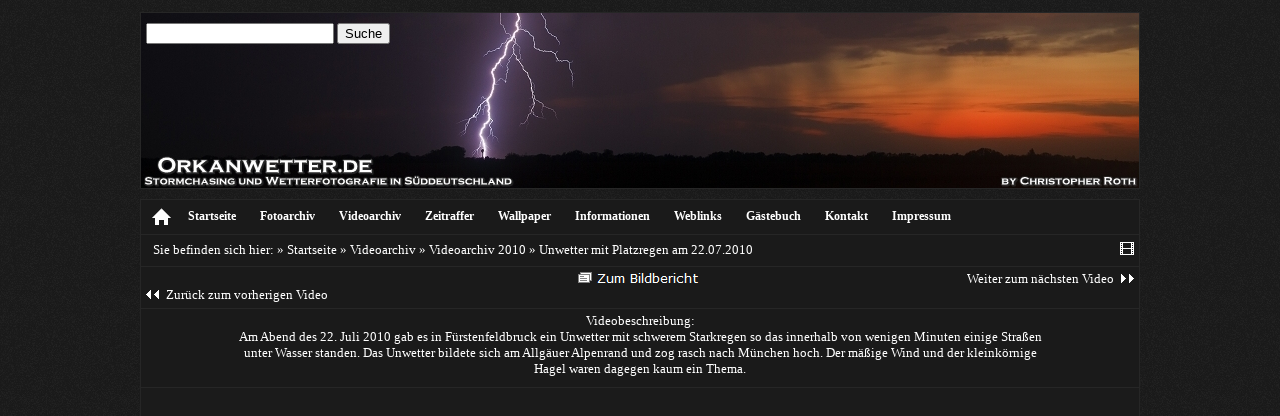

--- FILE ---
content_type: text/html; charset=UTF-8
request_url: https://www.orkanwetter.de/videoarchiv-22-07-10.html
body_size: 6951
content:
<!DOCTYPE html>
<html lang="de">
<head>
	<meta charset="UTF-8">
	<link rel="preconnect" href="https://resources.page4.com" crossorigin="anonymous"/>
	<title>Unwetter mit Platzregen</title>
	<meta name="msapplication-config" content="none"/>
	<meta name="viewport" content="width=device-width, initial-scale=1" />
	<meta name="author" content="Christopher Roth" />
	<meta name="description" content="Am Abend des 22.07.2010 gab es in Fürstenfeldbruck ein Unwetter mit schwerem Starkregen so das innerhalb von wenigen Minuten einige Straßen unter Wasser standen. Das Unwetter bildete sich am Allgäuer Alpenrand und zog rasch nach München hoch. Der mäßige Wind und der kleinkörnige Hagel waren dagegen kaum ein Thema." />
	<meta property="og:title" content="Unwetter mit Platzregen" />
	<meta property="og:description" content="Am Abend des 22.07.2010 gab es in Fürstenfeldbruck ein Unwetter mit schwerem Starkregen so das innerhalb von wenigen Minuten einige Straßen unter Wasser standen. Das Unwetter bildete sich am Allgäuer Alpenrand und zog rasch nach München hoch. Der mäßige Wind und der kleinkörnige Hagel waren dagegen kaum ein Thema." />
	<meta property="og:type" content="website" />
	<meta property="og:url" content="https://www.orkanwetter.de/videoarchiv-22-07-10.html" />
	<link rel="stylesheet" type="text/css" id="p4_layout_style" href="/layout-1-d281f8cf41-278c08ac.css" />
	<link rel="stylesheet" type="text/css" href="/system/templates/client.css.german?278c08ac" />
	<link rel="stylesheet" type="text/css" href="/system/mods/mod.cookie_consent.css?278c08ac" />
	<link rel="stylesheet" type="text/css" href="/system/widgets/widgets.css?278c08ac" />
	<script src="/system/shared/ext/jquery.js?278c08ac" type="text/javascript"></script>
	<script src="/system/widgets/widgets.js?278c08ac" type="text/javascript"></script>
	<style type="text/css">
	.p4-cnt-richtext .inner-image {position:relative;z-index:1;margin:0;max-width:100%;overflow:hidden;}
.p4-cnt-richtext .inner-image img {display:block;height:auto;max-width:100%;border:0px;}
.p4-cnt-richtext hr {color:inherit;border: 1px solid currentColor;}
#cnt5787 .inner-image {margin-bottom:0px;float:right;margin-left:0px;}
#cnt5787 .inner-image img {width:17px;}
#cnt5859 .inner-image {margin-bottom:0px;float:left;margin-right:0px;}
#cnt5859 .inner-image img {width:121px;}
#cnt13194 .widget-header-lce {--wdg-text_1_left: 726px;--wdg-text_1_top: 20px;--wdg-text_2_left: 0px;--wdg-text_2_top: 0px;--wdg-image_1_left: 0px;--wdg-image_1_top: 0px;--wdg-logo_image_mobile: url();--wdg-logo_image: url();--wdg-logo_image_filter: none;--wdg-image_size: max(min(250px, 250px), min(250px, calc((100vw - 360px) * (250 / (var(--design-main-width) - 360)))));--wdg-logo_border: 0px;--wdg-logo_border_radius: 0px;--wdg-logo_border_color: var(--design-scheme-color-1);--wdg-gallery_1_left: 0px;--wdg-gallery_1_top: 0px;--wdg-layout_height: var(--design-head_1-size);--wdg-layout_margin: var(--design-head_1-margin);--wdg-layout_bg_color: var(--design-head_1-color);--wdg-layout_bg_image: var(--design-head_1-image);--wdg-layout_bg_image_size: var(--design-head_1-image_size);--wdg-layout_bg_image_repeat: var(--design-head_1-image_repeat);--wdg-layout_bg_image_position: var(--design-head_1-image_position);--wdg-layout_border_color: var(--design-head_1-border_color);--wdg-layout_border_style: var(--design-head_1-border_style);--wdg-layout_border_width: var(--design-head_1-border_width);--wdg-layout_border_bmode: var(--design-head_1-border_bmode);--wdg-layout_border_radius: var(--design-head_1-border_radius);--wdg-layout_border_cmode: var(--design-head_1-border_cmode);--wdg-layout_wrap_bg_color: var(--design-head_1-wrap-color);--wdg-layout_wrap_bg_image: var(--design-head_1-wrap-image);--wdg-layout_wrap_bg_image_size: var(--design-head_1-wrap-image_size);--wdg-layout_wrap_bg_image_repeat: var(--design-head_1-wrap-image_repeat);--wdg-layout_wrap_bg_image_position: var(--design-head_1-wrap-image_position);--wdg-layout_border_wrap_color: var(--design-head_1-wrap-border_color);--wdg-layout_border_wrap_style: var(--design-head_1-wrap-border_style);--wdg-layout_border_wrap_width: var(--design-head_1-wrap-border_width);--wdg-layout_border_wrap_bmode: var(--design-head_1-wrap-border_bmode);--wdg-layout_border_wrap_radius: var(--design-head_1-wrap-border_radius);--wdg-layout_border_wrap_cmode: var(--design-head_1-wrap-border_cmode);}
#cnt5785 .dCol:nth-child(1) {width:100%;}
#cnt5787 {border: 0;padding: 7px 4px 7px 12px;background-color:#1a1a1a;}
#cnt5859 {border: 0px solid #262626;border-width: 1px 0px 0px 0px;padding: 4px 5px 0px 437px;background-color:#1a1a1a;}
#cnt5860 {border: 0px solid #262626;border-width: 0px 0px 1px 0px;padding: 0px 0px 5px 5px;background-color:#1a1a1a;}
#cnt6159 {border: 0px solid #262626;border-width: 0px 0px 1px 0px;padding: 4px 90px 10px 90px;background-color:#1a1a1a;}
#cnt5858 {border: 0;padding: 0px 0px 60px 0px;background-color:#1b1b1b;}
.p4-cnt-richtext .inner-image img {display: inline;}
.blog-posts__post {font-size: 13px;}
.privconsent-box {visibility: hidden;}@media(max-width:768px) {#cnt5787 .inner-image {float:none; text-align: center; margin:0 0 10px 0;}
#cnt5787 .inner-image {line-height:0}
#cnt5787 .inner-image img {display:inline-block;}
#cnt5859 .inner-image {float:none; text-align: center; margin:0 0 10px 0;}
#cnt5859 .inner-image {line-height:0}
#cnt5859 .inner-image img {display:inline-block;}}
	</style>
	<script type="text/javascript">const lazyLoadContentImages=c=>{document.querySelectorAll("#cnt"+c+" img").forEach(a=>{var b=a.getAttribute("src");b.includes("_c100_100")&&(b=b.replace("_c100_100","_c"+Math.round(a.clientWidth*Math.min(2,window.devicePixelRatio?window.devicePixelRatio:1))+"_"+Math.round(a.clientHeight*Math.min(2,window.devicePixelRatio?window.devicePixelRatio:1))),a.setAttribute("src",b),a.style.width=Math.round(a.clientWidth)+"px")})};
const lazyLoadBackgroundImages=(n,d="g",o=0,a=0)=>{const e=document.querySelectorAll(n);e.forEach(n=>{var e,i=getComputedStyle(n);"fixed"===i.backgroundAttachment&&(o=window.innerWidth,a=window.innerHeight);const t=i.backgroundImage;t&&t.includes("_c100_100")&&(e=Math.min(window.innerWidth,Math.round(o||n.clientWidth))*Math.min(2,window.devicePixelRatio||1),i=Math.min(window.innerHeight,Math.round(a||n.clientHeight))*Math.min(2,window.devicePixelRatio||1),n.style.backgroundImage=t.replace("_c100_100","_"+d+e+"_"+i))})};


var p4SiteConfig = {'privConsent': {'text':'','link_text':'','button_allow':'','button_deny':'','mode': 2, 'link': "/datenschutz.html"}};

</script>
	<link rel="alternate" type="application/atom+xml" title="Blog Feed - Atom" href="/_blog/feed/" />

</head>
<body class="p4_layout_1 c4p-layout-1 c4p_background_99 p4-no-sidebar responsive"><div class="c4p_main_margin">	<div id="c4p_main" class="p4-layout-element c4p_main_width c4p_background_0 c4p_border_0"  >				<header aria-label="Kopfzeile" id="c4p_head_1" class="p4-layout-element c4p_head_1_height c4p_background_1 p4-bg-fade-3 c4p_border_1 c4p_page_image c4p_head_1_margin"  ><div class="p4-bg-slide slide-0"></div><div class="p4-bg-slide slide-1"></div><div class="p4-bg-slide slide-2"></div>	<div id="c4p_head_1_cnt"><div class="layout-widget-wrap"><div id="cnt13194" class="dCon p4-cnt-widget ">
<div class="widget-base widget-header-lce" data-lazy-load="1">
    

<div class="wrap">
    <div class="p text_1">
         <div id="sc4" class="tabcontent"><form action="https://www.google.com/search" method="get" target="_blank"><input name="q" type="hidden" /> <input style="width: 180px;" name="qfront" type="text" /> <input type="submit" value="Suche" /></form></div>
    </div>
</div>


        <script>updateWidgetImages(13194)</script>
        
</div></div></div></div>		</header>								<div id="c4p_nav" class="c4p_background_6 c4p_border_6 c4p_nav_margin p4-flex-box"   style="position:relative;"><a href="/" class="p4-nav-logo"><img style="max-width:min(25px, 100%)" src="/standardicont_25_0.png" alt="Logo" /></a><div role="navigation" aria-label="Hauptnavigation" class="c4p_nav_horizontal c4p_nav_100111 c4p_subnav_1 c4p_subnav_2 c4p_subnav_3 nav100111"><ul class="nav_l_0"><li class="nav_n"><a href="/" title="Stormchasing und Wetterfotografie in Süddeutschland">Startseite</a></li><li class="nav_n"><a href="/fotoarchiv.html" title="Das Fotoarchiv zu verschiedenen Wettererscheinungen" data-state="parent">Fotoarchiv</a><ul class="nav_l_1"><li class="nav_n"><a href="/fotoarchiv-2014-2015.html" title="Bildberichte aus dem Jahr 2014 und 2015">Fotoarchiv 2015</a></li><li class="nav_n"><a href="/fotoarchiv2014.html" title="Fotoarchiv vom Jahr 2014">Fotoarchiv 2014</a></li><li class="nav_n"><a href="/fotoarchiv2013.html" title="Fotoarchiv vom Jahr 2013">Fotoarchiv 2013</a></li><li class="nav_n"><a href="/fotoarchiv2012.html" title="Fotoarchiv vom Jahr 2012">Fotoarchiv 2012</a></li><li class="nav_n"><a href="/fotoarchiv2011.html" title="Fotoarchiv vom Jahr 2011">Fotoarchiv 2011</a></li><li class="nav_n"><a href="/fotoarchiv2010.html" title="Fotoarchiv vom Jahr 2010">Fotoarchiv 2010</a></li><li class="nav_n"><a href="/fotoarchiv2009.html" title="Fotoarchiv vom Jahr 2009">Fotoarchiv 2009</a></li><li class="nav_n"><a href="/fotoarchiv2008.html" title="Fotoarchiv vom Jahr 2008 bis 2002">Fotoarchiv 2008</a></li></ul></li><li class="nav_c"><a href="/videoarchiv.html" title="Das Videoarchiv zu verschiedenen Wettererscheinungen" data-state="parent">Videoarchiv</a><ul class="nav_l_1"><li class="nav_n"><a href="/videoarchiv2014.html" title="Videoarchiv vom Jahr 2014">Videoarchiv 2014</a></li><li class="nav_n"><a href="/videoarchiv2013.html" title="Videoarchiv vom Jahr 2013">Videoarchiv 2013</a></li><li class="nav_n"><a href="/videoarchiv2012.html" title="Videoarchiv vom Jahr 2012">Videoarchiv 2012</a></li><li class="nav_n"><a href="/videoarchiv2011.html" title="Videoarchiv vom Jahr 2011">Videoarchiv 2011</a></li><li class="nav_c"><a href="/videoarchiv2010.html" title="Videoarchiv vom Jahr 2010">Videoarchiv 2010</a></li><li class="nav_n"><a href="/videoarchiv2008.html" title="Videoarchiv vom Jahr 2008">Videoarchiv 2008</a></li></ul></li><li class="nav_n"><a href="/zeitraffer.html" title="Zeitraffer-Videos zu verschiedenen Wettererscheinungen" data-state="parent">Zeitraffer</a><ul class="nav_l_1"></ul></li><li class="nav_n"><a href="/wallpaper.html" title="Wallpaper für Ihren Desktop">Wallpaper</a></li><li class="nav_n"><a href="/tornados.html" title="Allgemeines über den Tornado">Informationen</a></li><li class="nav_n"><a href="/links.html" title="Partnerseiten &amp; Weblinks" data-state="parent">Weblinks</a><ul class="nav_l_1"></ul></li><li class="nav_n"><a href="/gaestebuch.html" title="Gerne können Sie ihre Meinung zur Webseite eintragen" data-state="parent">Gästebuch</a><ul class="nav_l_1"></ul></li><li class="nav_n"><a href="/kontakt.html" title="Falls Sie noch Fragen haben, nutzen Sie das Formular" data-state="parent">Kontakt</a><ul class="nav_l_1"></ul></li><li class="nav_n"><a href="/impressum.html" title="Über mich &amp; Impressum">Impressum</a></li></ul></div></div>		<div class="p4-flex-box layout-flex-parent">									<div id="c4p_center_cnt" class="c4p_background_2 c4p_border_2 c4p_autoheight_master p4-flex-dynamic"  >	<div id="cnt5784" role="main" class="dCtr"><div id="cnt5785" class="dRow p4-row " data-column-count="1">
	<div class="row__background "></div>
	<div class="row__column-wrap">
		<div id="cnt5786" class="dCol"><div id="cnt5787" class="dCon p4-cnt-richtext"><div><div class="inner-image"><a href="http://www.youtube.com/WetterZone24" target="_blank" target="_blank"><img src="/icon-video-weiss_c100_100.gif" title="Orkanwetter.de auf YouTube" alt="" width="17" height="13"/></a></span></div><span style="color: rgb(255, 255, 255);">Sie befinden sich hier: &#187; </span><a style="color: rgb(255, 255, 255);" class="extlink" rel="nofollow noreferrer noopener" href="http://www.orkanwetter.de/">Startseite</a><span style="color: rgb(255, 255, 255);"> &#187; </span><a style="color: rgb(255, 255, 255);" class="extlink" rel="nofollow noreferrer noopener" href="http://www.orkanwetter.de/videoarchiv.html">Videoarchiv</a><span style="color: rgb(255, 255, 255);"> &#187; </span><a style="color: rgb(255, 255, 255);" class="extlink" rel="nofollow noreferrer noopener" href="http://www.orkanwetter.de/videoarchiv2010.html">Videoarchiv 2010</a><span style="color: rgb(255, 255, 255);"> &#187; Unwetter mit Platzregen am 22.07.2010</span><br/><p style="clear:both;"></p></div><script>lazyLoadContentImages(5787)</script></div><div id="cnt5859" class="dCon p4-cnt-richtext"><div><div class="inner-image"><a href="http://www.orkanwetter.de/fotoarchiv-22-07-10.html"><img src="/zum-bildbericht_c100_100.png" title="Unwetter mit Starkregen und Hagel am 22.07.2010" alt="" width="121" height="11"/></a></span></div><div style="text-align: right;"><a style="color: rgb(255, 255, 255);" class="extlink" rel="nofollow noreferrer noopener" href="http://www.orkanwetter.de/videoarchiv-08-08-10.html">Weiter zum n&#228;chsten Video</a> <img style="-webkit-user-select: none" src="/../../../zeichenwei_17_9.gif">  </div><p style="clear:both;"></p></div><script>lazyLoadContentImages(5859)</script></div><div id="cnt5860" class="dCon p4-cnt-richtext"><div><img src="/../../../zeichenweir-17-9_17_9.gif" style="border:0px;width:17px;height:9px" title="" alt=""> <a style="color: rgb(255, 255, 255);" class="extlink" rel="nofollow noreferrer noopener" href="http://www.orkanwetter.de/videoarchiv-16-07-10.html">Zur&#252;ck zum vorherigen Video  </a></div></div><div id="cnt6159" class="dCon p4-cnt-richtext"><div><div style="text-align: center; color: rgb(255, 255, 255);">Videobeschreibung:<br/>Am Abend des 22. Juli 2010 gab es in F&#252;rstenfeldbruck ein Unwetter mit schwerem Starkregen so das innerhalb von wenigen Minuten einige Stra&#223;en unter Wasser standen. Das Unwetter bildete sich am Allg&#228;uer Alpenrand und zog rasch nach M&#252;nchen hoch. Der m&#228;&#223;ige Wind und der kleink&#246;rnige Hagel waren dagegen kaum ein Thema.  </div></div></div><div id="cnt5858" class="dCon p4-cnt-xhtml"><iframe width="998" height="561" src="https://www.youtube.com/embed/s0r1e5Aeaz0?wmode=transparent&amp;rel=0&amp;showinfo=0&amp;iv_load_policy=3" frameborder="0" allowfullscreen></iframe>

</div></div>

	</div>
</div></div>
</div>							</div>							</div></div><section id="p4-mobile-nav" class="style-1 has-cart" aria-hidden="true">	<header>		<a href="/" class="title" aria-label="Zur Startseite" title="Zur Startseite" tabindex="-1">					</a>		<a href="/shop/cart/" class="cart" aria-label="Zum Warenkorb" title="Zum Warenkorb" tabindex="-1">			<svg xmlns="http://www.w3.org/2000/svg" viewBox="0 0 24 24" width="24" height="24"><defs><style>.cls-1{fill:none;}</style></defs><path class="cls-1" d="M0,0H24V24H0ZM18.31,6l-2.76,5Z"/><path d="M7,18a2,2,0,1,0,2,2A2,2,0,0,0,7,18Z"/><path d="M17,18a2,2,0,1,0,2,2A2,2,0,0,0,17,18Z"/><path d="M7.17,14.75l0-.12L8.1,13h7.45a2,2,0,0,0,1.75-1l3.86-7L19.42,4h0l-1.1,2-2.76,5h-7l-.13-.27L6.16,6l-1-2L4.27,2H1V4H3l3.6,7.59L5.25,14A1.93,1.93,0,0,0,5,15a2,2,0,0,0,2,2H19V15H7.42A.25.25,0,0,1,7.17,14.75Z"/></svg>			<span>0</span>		</a>		<div class="toggle">			<svg class="menu_btn" xmlns="http://www.w3.org/2000/svg" height="24" viewBox="0 0 24 24" width="24"><path d="M0 0h24v24H0z" fill="none"/><path d="M3 18h18v-2H3v2zm0-5h18v-2H3v2zm0-7v2h18V6H3z"/></svg><svg class="close_btn" xmlns="http://www.w3.org/2000/svg" height="24" viewBox="0 0 24 24" width="24"><path d="M0 0h24v24H0z" fill="none"/><path d="M19 6.41L17.59 5 12 10.59 6.41 5 5 6.41 10.59 12 5 17.59 6.41 19 12 13.41 17.59 19 19 17.59 13.41 12z"/></svg>		</div>	</header>	<nav>		<ul><li class="nav_n" data-type="page-index"><a href="/"  tabindex="-1">Startseite </a></li><li class="nav_n" data-type="page"><a href="/fotoarchiv.html"  tabindex="-1">Fotoarchiv </a>	<div class="toggle">		<svg xmlns="http://www.w3.org/2000/svg" height="24" viewBox="0 0 24 24" width="24"><path d="M0 0h24v24H0z" fill="none"/><path d="M7.41 15.41L12 10.83l4.59 4.58L18 14l-6-6-6 6z"/></svg>		<svg xmlns="http://www.w3.org/2000/svg" height="24" viewBox="0 0 24 24" width="24"><path d="M0 0h24v24H0V0z" fill="none"/><path d="M7.41 8.59L12 13.17l4.59-4.58L18 10l-6 6-6-6 1.41-1.41z"/></svg>	</div>	<ul class="level-1">		<li class="nav_n" data-type="page"><a href="/fotoarchiv-2014-2015.html" title="Bildberichte aus dem Jahr 2014 und 2015" tabindex="-1">Fotoarchiv 2015</a></li><li class="nav_n" data-type="page"><a href="/fotoarchiv2014.html" title="Fotoarchiv vom Jahr 2014" tabindex="-1">Fotoarchiv 2014</a></li><li class="nav_n" data-type="page"><a href="/fotoarchiv2013.html" title="Fotoarchiv vom Jahr 2013" tabindex="-1">Fotoarchiv 2013</a></li><li class="nav_n" data-type="page"><a href="/fotoarchiv2012.html" title="Fotoarchiv vom Jahr 2012" tabindex="-1">Fotoarchiv 2012</a></li><li class="nav_n" data-type="page"><a href="/fotoarchiv2011.html" title="Fotoarchiv vom Jahr 2011" tabindex="-1">Fotoarchiv 2011</a></li><li class="nav_n" data-type="page"><a href="/fotoarchiv2010.html" title="Fotoarchiv vom Jahr 2010" tabindex="-1">Fotoarchiv 2010</a></li><li class="nav_n" data-type="page"><a href="/fotoarchiv2009.html" title="Fotoarchiv vom Jahr 2009" tabindex="-1">Fotoarchiv 2009</a></li><li class="nav_n" data-type="page"><a href="/fotoarchiv2008.html" title="Fotoarchiv vom Jahr 2008 bis 2002" tabindex="-1">Fotoarchiv 2008</a></li>	</ul></li><li class="nav_c" data-type="page"><a href="/videoarchiv.html"  tabindex="-1">Videoarchiv</a>	<div class="toggle">		<svg xmlns="http://www.w3.org/2000/svg" height="24" viewBox="0 0 24 24" width="24"><path d="M0 0h24v24H0z" fill="none"/><path d="M7.41 15.41L12 10.83l4.59 4.58L18 14l-6-6-6 6z"/></svg>		<svg xmlns="http://www.w3.org/2000/svg" height="24" viewBox="0 0 24 24" width="24"><path d="M0 0h24v24H0V0z" fill="none"/><path d="M7.41 8.59L12 13.17l4.59-4.58L18 10l-6 6-6-6 1.41-1.41z"/></svg>	</div>	<ul class="level-1">		<li class="nav_n" data-type="page"><a href="/videoarchiv2014.html" title="Videoarchiv vom Jahr 2014" tabindex="-1">Videoarchiv 2014</a></li><li class="nav_n" data-type="page"><a href="/videoarchiv2013.html" title="Videoarchiv vom Jahr 2013" tabindex="-1">Videoarchiv 2013</a></li><li class="nav_n" data-type="page"><a href="/videoarchiv2012.html" title="Videoarchiv vom Jahr 2012" tabindex="-1">Videoarchiv 2012</a></li><li class="nav_n" data-type="page"><a href="/videoarchiv2011.html" title="Videoarchiv vom Jahr 2011" tabindex="-1">Videoarchiv 2011</a></li><li class="nav_c" data-type="page"><a href="/videoarchiv2010.html" title="Videoarchiv vom Jahr 2010" tabindex="-1">Videoarchiv 2010</a></li><li class="nav_n" data-type="page"><a href="/videoarchiv2008.html" title="Videoarchiv vom Jahr 2008" tabindex="-1">Videoarchiv 2008</a></li>	</ul></li><li class="nav_n" data-type="page"><a href="/zeitraffer.html"  tabindex="-1">Zeitraffer </a></li><li class="nav_n" data-type="page"><a href="/wallpaper.html"  tabindex="-1">Wallpaper </a></li><li class="nav_n" data-type="page"><a href="/tornados.html"  tabindex="-1">Informationen </a></li><li class="nav_n" data-type="page"><a href="/links.html"  tabindex="-1">Weblinks </a></li><li class="nav_n" data-type="page"><a href="/gaestebuch.html"  tabindex="-1">Gästebuch </a></li><li class="nav_n" data-type="page"><a href="/kontakt.html"  tabindex="-1">Kontakt </a></li><li class="nav_n" data-type="page"><a href="/impressum.html"  tabindex="-1">Impressum </a></li></ul>					</nav></section><script>function toggleMobileMenu() {	document.querySelector("body").classList.toggle("mobile-nav-open");}function localAnchor(e) {	document.querySelector("#p4-mobile-nav header .toggle").click();	let href = this.href;	window.setTimeout(function() {document.location.replace(href);}, 50);	return false;}function toggleParent(e) {	const domParent = this.parentNode;	const shouldBeOpen = !domParent.classList.contains("open");	const domSiblings = domParent.parentNode.children;	for(let i = 0; i < domSiblings.length; i++) {		domSiblings[i].classList.remove("open");		let domSubmenu = domSiblings[i].querySelector("ul");		if (domSubmenu && domSubmenu.style.maxHeight) {			domSubmenu.style.maxHeight = null;		}	}	if (shouldBeOpen) {		domParent.classList.toggle("open");		let domSubmenu = domParent.querySelector("ul");		if (domSubmenu) {			domSubmenu.style.maxHeight = domSubmenu.scrollHeight + "px";			let domParents = [];			let domCurrentParent = domSubmenu.parentNode.parentNode;			while(domCurrentParent.style.maxHeight) {				domCurrentParent.style.maxHeight = "none";				domParents.push(domCurrentParent);				domCurrentParent = domCurrentParent.parentNode.parentNode;			}			window.setTimeout(function() {				for(let i = 0; i < domParents.length; i++) {					domParents[i].style.maxHeight = domParents[i].scrollHeight + "px";				}			}, 500);		}	}	e.preventDefault();	return false;}document.querySelectorAll("#p4-mobile-nav header .toggle")[0].addEventListener("click", toggleMobileMenu);const toggleButtons = document.querySelectorAll("#p4-mobile-nav ul .toggle");for(let i = 0; i < toggleButtons.length; i++) {	toggleButtons[i].addEventListener("click", toggleParent);}const domFolders = document.querySelectorAll("#p4-mobile-nav [data-type='folder']");for(let i = 0; i < domFolders.length; i++) {	domFolders[i].children[0].addEventListener("click", toggleParent);}const domChainParents = document.querySelectorAll("#p4-mobile-nav .nav_c");for(let i = 0; i < domChainParents.length; i++) {	domChainParents[i].classList.toggle("open");	const ul = domChainParents[i].querySelector("ul");	if (ul)		domChainParents[i].querySelector("ul").style.maxHeight = "none";}const domLocalLinks = document.querySelectorAll("#p4-mobile-nav a[href*='#']");for(let i = 0; i < domLocalLinks.length; i++) {	domLocalLinks[i].addEventListener("click", localAnchor);}</script>
<script type="text/javascript">!function(){let e={mode:1,text:"Um unsere Website f\xfcr Sie optimal zu gestalten und fortlaufend verbessern zu k\xf6nnen, verwenden wir Cookies. Sind Sie damit einverstanden?",title:"Cookie-Einstellungen",link_text:"Weitere&nbsp;Informationen",link:"",button_allow:"Ja,&nbsp;ich&nbsp;bin&nbsp;einverstanden",button_deny:"Ablehnen"};function t(){let t=document.createElement("div");t.className="privconsent-box privconsent-mode-"+e.mode,t.setAttribute("aria-label",e.title),t.setAttribute("role","dialog"),t.style.display="none";let n=document.createElement("button");n.className="privconsent-button",n.innerHTML=e.button_deny,n.ariaLabel="Alle Cookies ablehnen",n.type="button",n.tabIndex=0;let o=document.createElement("button");o.className="privconsent-button",o.innerHTML=e.button_allow,o.ariaLabel="Alle Cookies akzeptieren",o.type="button",o.tabIndex=0;let i=e.text;""!==e.link&&(i+=' <a aria-label="Datenschutzerkl\xe4rung und Cookierichtlinie" class="privconsent-link" href="'+e.link+'">'+e.link_text+"</a>");let l=document.createElement("div");l.className="privconsent-info",l.innerHTML=i,t.appendChild(l),t.appendChild(n),t.appendChild(o),document.body.insertBefore(t,document.body.firstChild),n.addEventListener("click",function(){sessionStorage.setItem("privconsent","deny"),t.parentNode.removeChild(t)}),o.addEventListener("click",function(){t.parentNode.removeChild(t),function e(t){let n=new Date;n.setDate(n.getDate()+365);let o=[t+"=1","expires="+n.toUTCString(),"path=/","secure","samesite=lax"];document.cookie=o.join(";")}("privconsent"),document.location.reload()}),[n,o].forEach(e=>{e.addEventListener("keydown",function(t){("Enter"===t.key||" "===t.key)&&(t.preventDefault(),e.click())})})}function n(e){let t="; "+document.cookie,n=t.split("; "+e+"=");return 2===n.length&&"1"===n.pop().split(";").shift()}void 0!==window.p4SiteConfig&&"privConsent"in window.p4SiteConfig&&(e.link=e.link||p4SiteConfig.privConsent.link,e.link_text=p4SiteConfig.privConsent.link_text||e.link_text,e.mode=p4SiteConfig.privConsent.mode||e.mode,e.button_allow=p4SiteConfig.privConsent.button_allow||e.button_allow,e.button_deny=p4SiteConfig.privConsent.button_deny||e.button_deny,e.text=p4SiteConfig.privConsent.text||e.text,n("privconsent")||sessionStorage.getItem("privconsent")||t(),window.addEventListener("load",function(){(n("privconsent")||sessionStorage.getItem("privconsent"))&&n("privconsent")?(function e(){let t=document.querySelectorAll("[data-uses-cookies='1']");for(let n=0;n<t.length;n++){let o=t[n].parentNode;t[n].parentNode.innerHTML=t[n].childNodes[0].data;let i=o.querySelectorAll("script");i.forEach(e=>{let t=document.createElement("script");Array.from(e.attributes).forEach(e=>{t.setAttribute(e.name,e.value)}),t.text=e.text,e.parentNode.replaceChild(t,e)})}"function"==typeof window.p4ActivateGA&&window.p4ActivateGA()}(),"function"==typeof window.p4AllowCookies&&window.p4AllowCookies()):function e(){let t=document.querySelectorAll("[data-placeholder-cookies='1']");for(let n=0;n<t.length;n++)t[n].style.display="block"}()})),window.resetConsent=function e(){sessionStorage.removeItem("privconsent"),document.cookie="privconsent=; expires=Thu, 01 Jan 1970 00:00:01 GMT;",document.location.reload()},window.privacy_consent=t}();
var a=window.innerWidth-document.body.clientWidth;if(17!==a){var b=document.createElement("style");b.media="screen";b.type="text/css";b.innerHTML=".p4-no-sidebar div.dRow[data-column-count=\"1\"] .p4-cnt-fullwidth {position:relative;width: calc(100vw - "+a+"px) !important; left: calc(-50vw + 50% + "+Math.floor(a/2)+"px); }";document.head.appendChild(b)};</script>

</body></html>